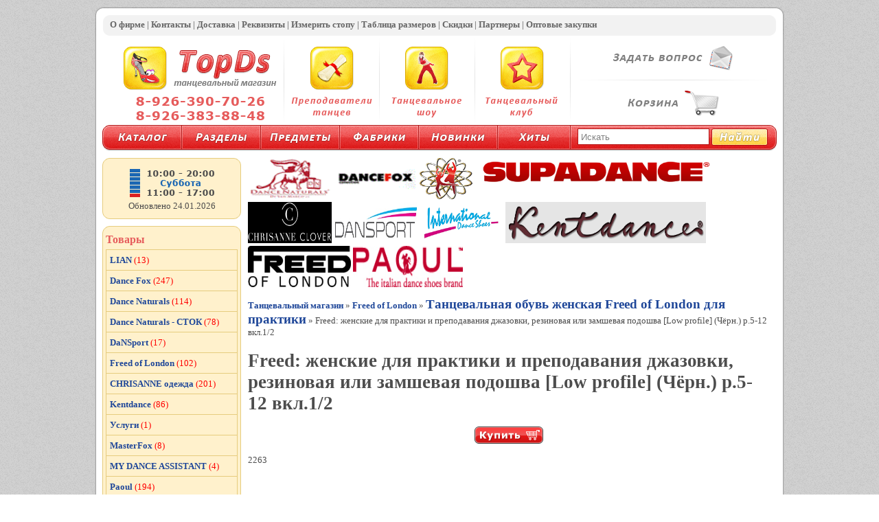

--- FILE ---
content_type: text/html
request_url: http://topds.ru/goods/g2263.htm
body_size: 6440
content:
<!DOCTYPE html PUBLIC "-//W3C//DTD XHTML 1.0 Transitional//EN" "http://www.w3.org/TR/xhtml1/DTD/xhtml1-transitional.dtd">

<html xmlns="http://www.w3.org/1999/xhtml">
<head>
    <meta http-equiv="Content-Type" content="text/html; charset=utf-8" />
    <title>Freed: женские для практики и преподавания джазовки, резиновая или замшевая подошва  [Low profile] (Чёрн.) р.5-12 вкл.1/2</title>
    <link href="../favicon.ico" rel="shortcut icon" type="image/x-icon" />
    <link href="../Special/style.css" rel="stylesheet" type="text/css" />
    <link href="../Special/97dis.css" rel="stylesheet" type="text/css" />
    <script src="../Special/jquery.js" type="text/javascript"></script>
    <link href="../Cms/jquery.lightbox.css" rel="stylesheet" type="text/css" />
    <script src="../Cms/jquery.lightbox.js" type="text/javascript"></script>
    <script src="../Special/script.js" type="text/javascript"></script>
    <script src="../Special/97dis.js" type="text/javascript"></script>
    <meta NAME="KeyWords" CONTENT="Freed: женские для практики и преподавания джазовки, резиновая или замшевая подошва  [Low profile] (Чёрн.) р.5-12 вкл.1/2">
<meta NAME="Description" CONTENT="Freed: женские для практики и преподавания джазовки, резиновая или замшевая подошва  [Low profile] (Чёрн.) р.5-12 вкл.1/2">
<meta name='yandex-verification' content='520db80210350f6e' /><meta name='last-modified' content='Сб, 24 янв 2026 0:25:37' />
</head>
<body>
    <div id="main">
        <div id="header">
            <div id="header_line">
                <div id="header_line_text">
                    <a href="/Pages/Page.aspx?id=1">О фирме</a> |
                    <a href="/Pages/Page.aspx?id=2">Контакты</a> |
                    <a href="/Pages/Page.aspx?id=3">Доставка</a> |
                    <a href="/Pages/Page.aspx?id=4">Реквизиты</a> |
                    <a href="/Pages/Page.aspx?id=5">Измерить стопу</a> |
                    <a href="/Pages/Page.aspx?id=6">Таблица размеров</a> |
                    <a href="/Pages/Page.aspx?id=7">Скидки</a> |
                    <a href="/Pages/Page.aspx?id=8">Партнеры</a> |
					<a href="/Pages/Page.aspx?id=9">Оптовые закупки</a>
                </div>
            </div>
            <div id="header_up">
                <div id="logo_main">
                    <div id="logo">
                        <a href="/">
                            <img src="../Special/logo.gif" alt="TopDs.ru - Танцевальный магазин" title="TopDs.ru - Танцевальный магазин" style="border: 0;" /><br />
                        </a>
                        <div id="phone">
                            
                        </div>
                    </div>
                </div>
                <div class="r">
                    
                </div>
                <div id="block1">
                    <div id="block1_text">
                        <a class="key_teachers" href="/Pages/Teachers.aspx"></a>
                    </div>
                </div>
                <div class="r">
                    
                </div>
                <div id="block2">
                    <div id="block2_text">
                        <a class="key_show" href="/Pages/Show.aspx"></a>
                    </div>
                </div>
                <div class="r">
                    
                </div>
                <div id="block3">
                    <div id="block3_text">
                        <a class="key_club" href="/Pages/Club.aspx"></a>
                    </div>
                </div>
                <div class="r">
                    
                </div>
                <div id="navs">
                    <div id="nav1">
                        <a class="key_question" href="/Pages/Question.aspx"></a>
                    </div>
                    <div id="navs_r"></div>
                    <div id="nav2">
                        <a class="key_basket" href="/eShop/Basket.aspx"></a>
                    </div>
                </div>
            </div>
            <div id="menu_up">
                <div id="menu_up_text">
                    <a class="key1" href="/catalogs/catalogs.htm"></a>
                    <a class="key2" href="/catalogs/profiles.htm"></a>
                    <a class="key3" href="/catalogs/menuitems.htm"></a>
                    <a class="key4" href="/catalogs/factories_1.htm"></a>
                    <a class="key5" href="/catalogs/catalogsDate.htm"></a>
                    <a class="key6" href="/catalogs/hits.htm"></a>
                    <div id="menu_up_right">
                        <div id="menu_up_right_text">
                            <form id="search_form" action="/eshop/search.aspx" method="get" name="Form" lang="ru">
                                <input name="filter" id="SearchTextBox" type="text" />
                                <input title="Найти" alt="Найти" src="../special/search0.gif" id="SearchImageButton" type="image" />
                            </form>
                        </div>
                    </div>
                </div>
            </div>
        </div>
        <div id="content">
            <div id="content_up">
                <a href="/catalogs/f2.htm">
                    <img alt="DanceNaturals" title="DanceNaturals" src="../Special/DanceNaturals.gif" width="122" height="60" border="0" />
                </a>
                <a href="/catalogs/f7.htm">
                    <img alt="Dance Fox" title="Dance Fox" src="../Special/dancefox.gif"  width="122" height="60" border="0"" />
                </a>
                <a href="/catalogs/f5.htm">
                    <img alt="Supadance" title="Supadance" src="../Special/Supadance.png"  width="422" height="60" border="0"" />
                </a>
                <a href="/catalogs/price69_1.htm">
                    <img alt="Chrisannee" title="Chrisanne" src="../Special/chrisanne_logo.jpg"  width="122" height="60" border="0"" />
                </a>
                <a href="/catalogs/pr_DaNSport_1.htm">
                    <img alt="Dansport" title="Dansport" src="../Special/Dansport-logo.jpg"  width="122" height="60" border="0"" />
                </a>
                <a href="/catalogs/f_International_Dance_Shoes.htm">
                    <img alt="International Dance Shoes" title="International Dance Shoes" src="../Special/International Dance Shoes.png"  width="122" height="60" border="0"" />
                </a>
                <a href="/catalogs/f_Kent_Dance_Shoes.htm">
                    <img alt="Kentdance" title="Kentdance" src="../Special/Kentdance.png"  width="292" height="60" border="0"" />
                </a>
                <a href="/catalogs/f_Freed_of_London.htm">
                    <img alt="Kentdance" title="Freed" src="../Special/freed.png"  width="150" height="60" border="0"" />
                </a>
                <a href="/catalogs/f_PAOUL.htm">
                    <img alt="Paoul" title="Paoul" src="../Special/paoul.jpg"  width="160" height="60" border="0"" />
                </a>
                <br />
            </div>
            <div id="content_text">
                <div class='nav_hierarchy' align='left'><a href='../' title='Танцевальный магазин'>Танцевальный магазин</a> &raquo; <a href='../catalogs/pr_Freed_of_London_1.htm' title='Freed of London'>Freed of London</a> &raquo; <a href='../catalogs/price85_1.htm' title='Танцевальная обувь женская Freed of London для практики' style='font-size: 14pt;'>Танцевальная обувь женская Freed of London для практики</a> &raquo; Freed: женские для практики и преподавания джазовки, резиновая или замшевая подошва  [Low profile] (Чёрн.) р.5-12 вкл.1/2</div><h1>Freed: женские для практики и преподавания джазовки, резиновая или замшевая подошва  [Low profile] (Чёрн.) р.5-12 вкл.1/2</h1> <div align='center'><a href='../eshop/addtobasket.aspx?prodid=2263'><img src='../special/buy.png' alt='Купить' title='Купить' border='0' /></a><br /></div><br /><span style='font: red'>2263</span><div><a href='../photo/85/2263.jpg'><img id='pid2263' class='photo' src='../photo/85/2263.jpg' alt='Freed: женские для практики и преподавания джазовки, резиновая или замшевая подошва  [Low profile] (Чёрн.) р.5-12 вкл.1/2' title='Freed: женские для практики и преподавания джазовки, резиновая или замшевая подошва  [Low profile] (Чёрн.) р.5-12 вкл.1/2' border='0' /></a></div><div><a href='../photo/85/2263_2.jpg'><img id='pid2263' class='photo' src='../photo/85/2263_2.jpg' alt='Freed: женские для практики и преподавания джазовки, резиновая или замшевая подошва  [Low profile] (Чёрн.) р.5-12 вкл.1/2' title='Freed: женские для практики и преподавания джазовки, резиновая или замшевая подошва  [Low profile] (Чёрн.) р.5-12 вкл.1/2' border='0' /></a></div><div><table border='0' cellspacing='0' cellpadding='5' style='width: 100%; text-align: left;'><tr><td class='tovar_param'>ИД товара:</td><td><span style='color: Red; font-size: larger;'>2263</span></td></tr><tr><td class='tovar_param'>Наименование:</td><td>Freed: женские для практики и преподавания джазовки, резиновая или замшевая подошва  [Low profile] (Чёрн.) р.5-12 вкл.1/2</td></tr><tr><td class='tovar_param'>Размеры:</td><td>р.5-12 вкл.1/2</td></tr><tr><td class='tovar_param'>Цена:</td><td class='tovar_price2'><i>4350,00 руб за пара</i></td></tr></table></div><div><br /><br /><br /></div><hr /><b>Описание:</b><br /><ul><li>Freed of London</li><li>Freed of London<a  href='../items/itemPrice_jenskie_dlya_praktiki_i_prepodavaniya_Freed_of_London_1.htm' title='женские для практики и преподавания Freed of London'> (26)</a></li><li>Англия<a  href='../items/itemPrice_jenskie_dlya_praktiki_i_prepodavaniya_angliya_1.htm' title='женские для практики и преподавания Англия'> (111)</a></li><li>для практики<a  href='../items/itemPrice_jenskie_dlya_praktiki_i_prepodavaniya_dlya_praktiki_1.htm' title='женские для практики и преподавания для практики'> (178)</a></li><li>Чёрн.</li></ul><div><br />Low profile jazz sneaker<br /><br />Low profile jazz sneaker. <br /><br />◾Made in China<br />◾Available in Rubber or Suede sole.</div><div><br /></div><div><br /><br /></div><hr /><h2>Ещё</h2><br /><br /><div>Freed </div><div class='item_icon_link'><a href='../goods/g2257.htm#pid2257'><img src='../smalls/84/sm2257.jpg' alt='Freed: для мальчиков   [MPB] (чёрн.лак.кожа) р.9-1 вкл. 1/2' title='Freed: для мальчиков   [MPB] (чёрн.лак.кожа) р.9-1 вкл. 1/2' border='0' /></a><a href='../goods/g2448.htm#pid2448'><img src='../smalls/91/sm2448.jpg' alt='Freed: женская танцевальная одежда колготки  [Convertible] (чёрн.,роз.) р.12-14 лет/взрослые' title='Freed: женская танцевальная одежда колготки  [Convertible] (чёрн.,роз.) р.12-14 лет/взрослые' border='0' /></a><span> * </span><a href='../goods/g2269.htm#pid2269'><img src='../smalls/85/sm2269.jpg' alt='Freed: женские для практики и преподавания кроссовки  [Low Profile] (Чёрн.+серебр.или чёрн.+лак.) р.6-12 вкл.1/2' title='Freed: женские для практики и преподавания кроссовки  [Low Profile] (Чёрн.+серебр.или чёрн.+лак.) р.6-12 вкл.1/2' border='0' /></a><a href='../goods/g2455.htm#pid2455'><img src='../smalls/91/sm2455.jpg' alt='Freed: женская танцевальная одежда колготки  [Soft footless] (Чёрн.) р.S, M, L, XL' title='Freed: женская танцевальная одежда колготки  [Soft footless] (Чёрн.) р.S, M, L, XL' border='0' /></a></div><br /><br /><br /><br /><a href='../catalogs/itemPrice_jenskie_dlya_praktiki_i_prepodavaniya_1.htm' title='женские для практики и преподавания'>женские для практики и преподавания</a><div class='item_icon_link'><a href='../goods/g3138.htm#pid3138'><img src='../smalls/39/sm3138.jpg' alt='Supadance: женские для практики и преподавания каблук 1 1/2  [1026] (Black Multi Hologram) р.2-9 вкл. 1/2' title='Supadance: женские для практики и преподавания каблук 1 1/2  [1026] (Black Multi Hologram) р.2-9 вкл. 1/2' border='0' /></a><a href='../goods/g2122.htm#pid2122'><img src='../smalls/78/sm2122.jpg' alt='Kentdance: женские для практики и преподавания каблук 5,5  [Lucid] (Oak Tulle) р.20,5-26' title='Kentdance: женские для практики и преподавания каблук 5,5  [Lucid] (Oak Tulle) р.20,5-26' border='0' /></a><span> * </span><a href='../goods/g3476.htm#pid3476'><img src='../smalls/39/sm3476.jpg' alt='Supadance: женские для практики и преподавания каблук 1 1/2   [1326] ( Wild at Heart  Tan Leopard) р.2-9 вкл.1/2' title='Supadance: женские для практики и преподавания каблук 1 1/2   [1326] ( Wild at Heart  Tan Leopard) р.2-9 вкл.1/2' border='0' /></a><a href='../goods/g3639.htm#pid3639'><img src='../smalls/111/sm3639.jpg' alt='LIAN: женские для практики и преподавания каблук 1 см, 4 см  [Joy] (Красный mesh) р.34-44' title='LIAN: женские для практики и преподавания каблук 1 см, 4 см  [Joy] (Красный mesh) р.34-44' border='0' /></a></div><br /><br /><ul><li><a  href='../items/itemPrice_jenskie_dlya_praktiki_i_prepodavaniya_chern_koja_1.htm' title='женские для практики и преподавания Чёрн.кожа'>женские для практики и преподавания Чёрн.кожа</a> <span class='red'>(12)</span></li><li><a  href='../items/itemPrice_jenskie_dlya_praktiki_i_prepodavaniya_rossiya_1.htm' title='женские для практики и преподавания Россия'>женские для практики и преподавания Россия</a> <span class='red'>(49)</span></li><li><a  href='../items/itemPrice_jenskie_dlya_praktiki_i_prepodavaniya_italiya_1.htm' title='женские для практики и преподавания Италия'>женские для практики и преподавания Италия</a> <span class='red'>(28)</span></li><li><a  href='../items/itemPrice_jenskie_dlya_praktiki_i_prepodavaniya_jenskaya_1.htm' title='женские для практики и преподавания женская'>женские для практики и преподавания женская</a> <span class='red'>(14)</span></li><li><a  href='../items/itemPrice_jenskie_dlya_praktiki_i_prepodavaniya_angliya_1.htm' title='женские для практики и преподавания Англия'>женские для практики и преподавания Англия</a> <span class='red'>(111)</span></li><li><a  href='../items/itemPrice_jenskie_dlya_praktiki_i_prepodavaniya_Supadance_1.htm' title='женские для практики и преподавания Supadance'>женские для практики и преподавания Supadance</a> <span class='red'>(52)</span></li><li><a  href='../items/itemPrice_jenskie_dlya_praktiki_i_prepodavaniya_Paoul_1.htm' title='женские для практики и преподавания Paoul'>женские для практики и преподавания Paoul</a> <span class='red'>(14)</span></li><li><a  href='../items/itemPrice_jenskie_dlya_praktiki_i_prepodavaniya_LIAN_1.htm' title='женские для практики и преподавания LIAN'>женские для практики и преподавания LIAN</a> <span class='red'>(8)</span></li><li><a  href='../items/itemPrice_jenskie_dlya_praktiki_i_prepodavaniya_Kentdance_1.htm' title='женские для практики и преподавания Kentdance'>женские для практики и преподавания Kentdance</a> <span class='red'>(14)</span></li><li><a  href='../items/itemPrice_jenskie_dlya_praktiki_i_prepodavaniya_International_Dance_Shoes_1.htm' title='женские для практики и преподавания International Dance Shoes'>женские для практики и преподавания International Dance Shoes</a> <span class='red'>(33)</span></li><li><a  href='../items/itemPrice_jenskie_dlya_praktiki_i_prepodavaniya_Freed_of_London_1.htm' title='женские для практики и преподавания Freed of London'>женские для практики и преподавания Freed of London</a> <span class='red'>(26)</span></li><li><a  href='../items/itemPrice_jenskie_dlya_praktiki_i_prepodavaniya_Dance_Naturals___stok_1.htm' title='женские для практики и преподавания Dance Naturals - СТОК'>женские для практики и преподавания Dance Naturals - СТОК</a> <span class='red'>(6)</span></li></ul><br /><br /><br /><br /><div><b>Логистика</b>   - d349 Low profile - р6 - bd3525</div><br /><br />
            </div>
        </div>
        <div id="menu_left">
            <div class="menu_left_text">
                <div class="menu_left_up"></div>
                <div class="menu_left_center">
					<img src="/special/time.png" width="150px" height="51px" alt="Время работы" title="Время работы" /><br />
                    <span class='updated'>Обновлено 24.01.2026</span>
                </div>
                <div class="menu_left_down"></div>
            </div>
            <div class="menu_left_text">
                <div class="menu_left_up"></div>
                <div class='menu_left_main'><div class='menu_left_title'>Товары</div><ul><li><a class='menu_left' href='../catalogs/pr_LIAN_1.htm'>LIAN</a><i class='number_of' title='13'></i></li><li><a class='menu_left' href='../catalogs/pr_Dance_Fox_1.htm'>Dance Fox</a><i class='number_of' title='247'></i></li><li><a class='menu_left' href='../catalogs/pr_Dance_Naturals_1.htm'>Dance Naturals</a><i class='number_of' title='114'></i></li><li><a class='menu_left' href='../catalogs/pr_Dance_Naturals___stok_1.htm'>Dance Naturals - СТОК</a><i class='number_of' title='78'></i></li><li><a class='menu_left' href='../catalogs/pr_DaNSport_1.htm'>DaNSport</a><i class='number_of' title='17'></i></li><li><a class='menu_left' href='../catalogs/pr_Freed_of_London_1.htm'>Freed of London</a><i class='number_of' title='102'></i></li><li><a class='menu_left' href='../catalogs/pr_CHRISANNE_odejda_1.htm'>CHRISANNE одежда</a><i class='number_of' title='201'></i></li><li><a class='menu_left' href='../catalogs/pr_Kentdance_1.htm'>Kentdance</a><i class='number_of' title='86'></i></li><li><a class='menu_left' href='../catalogs/list48_1.htm'>Услуги</a><i class='number_of' title='1'></i></li><li><a class='menu_left' href='../catalogs/list29_1.htm'>MasterFox</a><i class='number_of' title='8'></i></li><li><a class='menu_left' href='../catalogs/list104_1.htm'>MY DANCE ASSISTANT</a><i class='number_of' title='4'></i></li><li><a class='menu_left' href='../catalogs/pr_Paoul_1.htm'>Paoul</a><i class='number_of' title='194'></i></li><li><a class='menu_left' href='../catalogs/pr_Supadance_1.htm'>Supadance</a><i class='number_of' title='344'></i></li><li><a class='menu_left' href='../catalogs/list47_1.htm'>КОМИССИОНКА</a><i class='number_of' title='15'></i></li><li><a class='menu_left' href='../catalogs/list50_1.htm'>СКЛАД В МОСКВЕ</a><i class='number_of' title='20'></i></li><li><a class='menu_left' href='../catalogs/pr_International_Dance_Shoes_1.htm'>International Dance Shoes</a><i class='number_of' title='210'></i></li><li class='menu_left_more'><a class='menu_left_bottom' href='../catalogs/profiles.htm'>Ещё...</a></li></ul></div>
                <div class="menu_left_down"></div>
            </div>
            <div class="menu_left_text">
                <div class="menu_left_up"></div>
                <div class='menu_left_main'><div class='menu_left_title'>Предметы</div><ul><li><a class='menu_left'  href='../catalogs/itemPrice_jenskie_latina_1.htm' title='женские латина'>женские латина</a> <i class='number_of' title='345'></i></li><li><a class='menu_left'  href='../catalogs/itemPrice_jenskie_dlya_praktiki_i_prepodavaniya_1.htm' title='женские для практики и преподавания'>женские для практики и преподавания</a> <i class='number_of' title='196'></i></li><li><a class='menu_left'  href='../catalogs/itemPrice_jenskaya_tancevalnaya_odejda_1.htm' title='женская танцевальная одежда'>женская танцевальная одежда</a> <i class='number_of' title='184'></i></li><li><a class='menu_left'  href='../catalogs/itemPrice_jenskie_standart_1.htm' title='женские стандарт'>женские стандарт</a> <i class='number_of' title='157'></i></li><li><a class='menu_left'  href='../catalogs/itemPrice_mujskie_standart_1.htm' title='мужские стандарт'>мужские стандарт</a> <i class='number_of' title='139'></i></li><li><a class='menu_left'  href='../catalogs/itemPrice_aksessuary__1.htm' title='аксессуары '>аксессуары </a> <i class='number_of' title='108'></i></li><li><a class='menu_left'  href='../catalogs/itemPrice_jenskie_dlya_socialnyh_tancev_1.htm' title='женские для социальных танцев'>женские для социальных танцев</a> <i class='number_of' title='99'></i></li><li><a class='menu_left'  href='../catalogs/itemPrice_mujskie_latina_1.htm' title='мужские латина'>мужские латина</a> <i class='number_of' title='98'></i></li><li class='menu_left_more'><a class='menu_left_bottom' href='../catalogs/MenuItems.htm'>Ещё...</a></li></ul></div>
                <div class="menu_left_down"></div>
            </div>
            <div class="menu_left_text">
                <div class="menu_left_up"></div>
                <div class='menu_left_main'><div class='menu_left_title'>Фабрики</div><ul><li><a class='menu_left' href='../catalogs/f_International_Dance_Shoes.htm' title='International Dance Shoes'>International Dance Shoes</a><i class='number_of' title='386'></i></li><li><a class='menu_left' href='../catalogs/f_Supadance.htm' title='Supadance'>Supadance</a><i class='number_of' title='346'></i></li><li><a class='menu_left' href='../catalogs/f_Dance_Fox.htm' title='Dance Fox'>Dance Fox</a><i class='number_of' title='247'></i></li><li><a class='menu_left' href='../catalogs/f_DanceNaturals.htm' title='DanceNaturals'>DanceNaturals</a><i class='number_of' title='197'></i></li><li><a class='menu_left' href='../catalogs/f_PAOUL.htm' title='PAOUL'>PAOUL</a><i class='number_of' title='195'></i></li><li><a class='menu_left' href='../catalogs/f_Freed_of_London.htm' title='Freed of London'>Freed of London</a><i class='number_of' title='103'></i></li><li><a class='menu_left' href='../catalogs/f_Kent_Dance_Shoes.htm' title='Kent Dance Shoes'>Kent Dance Shoes</a><i class='number_of' title='87'></i></li><li><a class='menu_left' href='../catalogs/f_LIAN.htm' title='LIAN'>LIAN</a><i class='number_of' title='13'></i></li><li class='menu_left_more'><a class='menu_left_bottom' href='../catalogs/MenuFactories.htm'>Ещё...</a></li></ul></div>
                <div class="menu_left_down"></div>
            </div>
			<div class="banners">
                <br />
                <br />
                <b>TopDs - на Facebook</b>
                <br />
                <a href="https://www.facebook.com/topds.ru/">
                    <img alt="Мы на Facebook" title="TopDs.ru - на Facebook" src="../Special/logoF.gif" width="170" height="60" border="0" />
                </a>
                <br />
                <br />
                <script src="//yastatic.net/es5-shims/0.0.2/es5-shims.min.js"></script>
                <script src="//yastatic.net/share2/share.js"></script>
                <div class="ya-share2" data-services="collections,vkontakte,facebook,odnoklassniki,moimir,gplus,twitter,blogger,lj,qzone,viber,whatsapp,skype,telegram" data-limit="3"></div>
                 <br />
                    <a href="https://theopenworlds.dance/">
		            <img src="https://topds.ru/openworlds.png" alt="BLACKPOOL TOWER BALLROOM" width="88" height="31" border="0" /><br />
	</a>
</div>
        </div>
        <div id="footer">
            <div id="footer_text_line"></div>
            <div id="count">
                <div class="count-mail">
 <!-- Yandex.Metrika counter -->
<script type="text/javascript" >
    (function (m, e, t, r, i, k, a) {
        m[i] = m[i] || function () { (m[i].a = m[i].a || []).push(arguments) };
        m[i].l = 1 * new Date();
        for (var j = 0; j < document.scripts.length; j++) { if (document.scripts[j].src === r) { return; } }
        k = e.createElement(t), a = e.getElementsByTagName(t)[0], k.async = 1, k.src = r, a.parentNode.insertBefore(k, a)
    })
    (window, document, "script", "https://mc.yandex.ru/metrika/tag.js", "ym");

    ym(99027633, "init", {
        clickmap: true,
        trackLinks: true,
        accurateTrackBounce: true,
        webvisor: true
    });
</script>
<noscript><div><img src="https://mc.yandex.ru/watch/99027633" style="position:absolute; left:-9999px;" alt="" /></div></noscript>
<!-- /Yandex.Metrika counter -->               
  
      <!-- Rating@Mail.ru counter -->
                <script type="text/javascript">//<![CDATA[
                    var a = ''; js = 10; d = document;
                    try { a += ';r=' + escape(d.referrer); } catch (e) { } try { a += ';j=' + navigator.javaEnabled(); js = 11; } catch (e) { }
                    try { s = screen; a += ';s=' + s.width + '*' + s.height; a += ';d=' + (s.colorDepth ? s.colorDepth : s.pixelDepth); js = 12; } catch (e) { }
                    try { if (typeof ((new Array).push('t')) === "number") js = 13; } catch (e) { }
                    try {
                        d.write('<a href="http://top.mail.ru/jump?from=1844128"><img src="http://d3.c2.bc.a1.top.mail.ru/counter?id=1844128;t=219;js=' + js +
                a + ';rand=' + Math.random() + '" alt="Рейтинг@Mail.ru" style="border:0;" height="31" width="88" \/><\/a>');
                    } catch (e) { }//]]></script>
                <noscript><p><a href="http://top.mail.ru/jump?from=1844128"><img src="http://d3.c2.bc.a1.top.mail.ru/counter?js=na;id=1844128;t=219" 
                style="border:0;" height="31" width="88" alt="Рейтинг@Mail.ru" /></a></p></noscript>
                <!-- //Rating@Mail.ru counter -->
</div>
            </div>
            <div id="footer_text">
                <b>TopDs - Танцевальный портал</b>
            </div>
        </div>
        <div id="footer_line"></div>
 <!-- Блок с уведомлением о cookies (выравнивание по правому краю) -->
            <div style="text-align: center; margin-top: 10px;">
                <span>Наш сайт использует cookies для улучшения работы. Оставаясь на сайте, вы соглашаетесь с этим.</span></br>
                <a href="/policy.html" style="margin-left: 8px; color: #0066cc;">Политика конфиденциальности</a>
            </div>
    </div>
</body>
</html>
